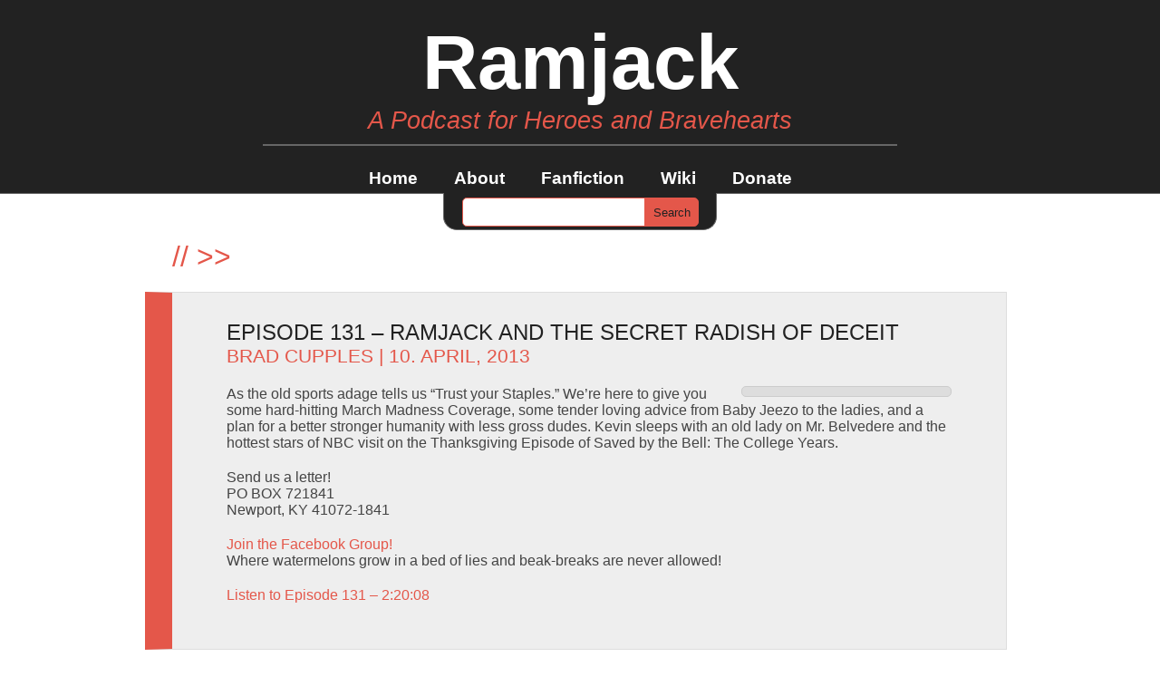

--- FILE ---
content_type: text/html; charset=UTF-8
request_url: https://ramjackpodcast.com/tag/if-you-see-mr-red-legs-he-will-break-your-ankles-with-a-baseball-bat/
body_size: 11857
content:
<!DOCTYPE html>
<!--[if IE 7]>
<html class="ie ie7" lang="en">
<![endif]-->
<!--[if IE 8]>
<html class="ie ie8" lang="en">
<![endif]-->
<!--[if !(IE 7) | !(IE 8)  ]><!-->
<html>
<!--<![endif]-->
	<head>
		<title>If you see Mr. Red Legs he will break your ankles with a baseball bat | Ramjack</title>
		<link rel="pingback" href="https://ramjackpodcast.com/xmlrpc.php" />
		<meta charset="UTF-8" />
		<meta name='robots' content='max-image-preview:large' />
<link rel="alternate" type="application/rss+xml" title="Ramjack &raquo; Feed" href="https://ramjackpodcast.com/feed/" />
<link rel="alternate" type="application/rss+xml" title="Ramjack &raquo; Comments Feed" href="https://ramjackpodcast.com/comments/feed/" />
<link rel="alternate" type="application/rss+xml" title="Ramjack &raquo; If you see Mr. Red Legs he will break your ankles with a baseball bat Tag Feed" href="https://ramjackpodcast.com/tag/if-you-see-mr-red-legs-he-will-break-your-ankles-with-a-baseball-bat/feed/" />
		<!-- This site uses the Google Analytics by ExactMetrics plugin v8.10.2 - Using Analytics tracking - https://www.exactmetrics.com/ -->
		<!-- Note: ExactMetrics is not currently configured on this site. The site owner needs to authenticate with Google Analytics in the ExactMetrics settings panel. -->
					<!-- No tracking code set -->
				<!-- / Google Analytics by ExactMetrics -->
		<style id='wp-img-auto-sizes-contain-inline-css' type='text/css'>
img:is([sizes=auto i],[sizes^="auto," i]){contain-intrinsic-size:3000px 1500px}
/*# sourceURL=wp-img-auto-sizes-contain-inline-css */
</style>
<style id='wp-emoji-styles-inline-css' type='text/css'>

	img.wp-smiley, img.emoji {
		display: inline !important;
		border: none !important;
		box-shadow: none !important;
		height: 1em !important;
		width: 1em !important;
		margin: 0 0.07em !important;
		vertical-align: -0.1em !important;
		background: none !important;
		padding: 0 !important;
	}
/*# sourceURL=wp-emoji-styles-inline-css */
</style>
<style id='wp-block-library-inline-css' type='text/css'>
:root{--wp-block-synced-color:#7a00df;--wp-block-synced-color--rgb:122,0,223;--wp-bound-block-color:var(--wp-block-synced-color);--wp-editor-canvas-background:#ddd;--wp-admin-theme-color:#007cba;--wp-admin-theme-color--rgb:0,124,186;--wp-admin-theme-color-darker-10:#006ba1;--wp-admin-theme-color-darker-10--rgb:0,107,160.5;--wp-admin-theme-color-darker-20:#005a87;--wp-admin-theme-color-darker-20--rgb:0,90,135;--wp-admin-border-width-focus:2px}@media (min-resolution:192dpi){:root{--wp-admin-border-width-focus:1.5px}}.wp-element-button{cursor:pointer}:root .has-very-light-gray-background-color{background-color:#eee}:root .has-very-dark-gray-background-color{background-color:#313131}:root .has-very-light-gray-color{color:#eee}:root .has-very-dark-gray-color{color:#313131}:root .has-vivid-green-cyan-to-vivid-cyan-blue-gradient-background{background:linear-gradient(135deg,#00d084,#0693e3)}:root .has-purple-crush-gradient-background{background:linear-gradient(135deg,#34e2e4,#4721fb 50%,#ab1dfe)}:root .has-hazy-dawn-gradient-background{background:linear-gradient(135deg,#faaca8,#dad0ec)}:root .has-subdued-olive-gradient-background{background:linear-gradient(135deg,#fafae1,#67a671)}:root .has-atomic-cream-gradient-background{background:linear-gradient(135deg,#fdd79a,#004a59)}:root .has-nightshade-gradient-background{background:linear-gradient(135deg,#330968,#31cdcf)}:root .has-midnight-gradient-background{background:linear-gradient(135deg,#020381,#2874fc)}:root{--wp--preset--font-size--normal:16px;--wp--preset--font-size--huge:42px}.has-regular-font-size{font-size:1em}.has-larger-font-size{font-size:2.625em}.has-normal-font-size{font-size:var(--wp--preset--font-size--normal)}.has-huge-font-size{font-size:var(--wp--preset--font-size--huge)}.has-text-align-center{text-align:center}.has-text-align-left{text-align:left}.has-text-align-right{text-align:right}.has-fit-text{white-space:nowrap!important}#end-resizable-editor-section{display:none}.aligncenter{clear:both}.items-justified-left{justify-content:flex-start}.items-justified-center{justify-content:center}.items-justified-right{justify-content:flex-end}.items-justified-space-between{justify-content:space-between}.screen-reader-text{border:0;clip-path:inset(50%);height:1px;margin:-1px;overflow:hidden;padding:0;position:absolute;width:1px;word-wrap:normal!important}.screen-reader-text:focus{background-color:#ddd;clip-path:none;color:#444;display:block;font-size:1em;height:auto;left:5px;line-height:normal;padding:15px 23px 14px;text-decoration:none;top:5px;width:auto;z-index:100000}html :where(.has-border-color){border-style:solid}html :where([style*=border-top-color]){border-top-style:solid}html :where([style*=border-right-color]){border-right-style:solid}html :where([style*=border-bottom-color]){border-bottom-style:solid}html :where([style*=border-left-color]){border-left-style:solid}html :where([style*=border-width]){border-style:solid}html :where([style*=border-top-width]){border-top-style:solid}html :where([style*=border-right-width]){border-right-style:solid}html :where([style*=border-bottom-width]){border-bottom-style:solid}html :where([style*=border-left-width]){border-left-style:solid}html :where(img[class*=wp-image-]){height:auto;max-width:100%}:where(figure){margin:0 0 1em}html :where(.is-position-sticky){--wp-admin--admin-bar--position-offset:var(--wp-admin--admin-bar--height,0px)}@media screen and (max-width:600px){html :where(.is-position-sticky){--wp-admin--admin-bar--position-offset:0px}}

/*# sourceURL=wp-block-library-inline-css */
</style><style id='global-styles-inline-css' type='text/css'>
:root{--wp--preset--aspect-ratio--square: 1;--wp--preset--aspect-ratio--4-3: 4/3;--wp--preset--aspect-ratio--3-4: 3/4;--wp--preset--aspect-ratio--3-2: 3/2;--wp--preset--aspect-ratio--2-3: 2/3;--wp--preset--aspect-ratio--16-9: 16/9;--wp--preset--aspect-ratio--9-16: 9/16;--wp--preset--color--black: #000000;--wp--preset--color--cyan-bluish-gray: #abb8c3;--wp--preset--color--white: #ffffff;--wp--preset--color--pale-pink: #f78da7;--wp--preset--color--vivid-red: #cf2e2e;--wp--preset--color--luminous-vivid-orange: #ff6900;--wp--preset--color--luminous-vivid-amber: #fcb900;--wp--preset--color--light-green-cyan: #7bdcb5;--wp--preset--color--vivid-green-cyan: #00d084;--wp--preset--color--pale-cyan-blue: #8ed1fc;--wp--preset--color--vivid-cyan-blue: #0693e3;--wp--preset--color--vivid-purple: #9b51e0;--wp--preset--gradient--vivid-cyan-blue-to-vivid-purple: linear-gradient(135deg,rgb(6,147,227) 0%,rgb(155,81,224) 100%);--wp--preset--gradient--light-green-cyan-to-vivid-green-cyan: linear-gradient(135deg,rgb(122,220,180) 0%,rgb(0,208,130) 100%);--wp--preset--gradient--luminous-vivid-amber-to-luminous-vivid-orange: linear-gradient(135deg,rgb(252,185,0) 0%,rgb(255,105,0) 100%);--wp--preset--gradient--luminous-vivid-orange-to-vivid-red: linear-gradient(135deg,rgb(255,105,0) 0%,rgb(207,46,46) 100%);--wp--preset--gradient--very-light-gray-to-cyan-bluish-gray: linear-gradient(135deg,rgb(238,238,238) 0%,rgb(169,184,195) 100%);--wp--preset--gradient--cool-to-warm-spectrum: linear-gradient(135deg,rgb(74,234,220) 0%,rgb(151,120,209) 20%,rgb(207,42,186) 40%,rgb(238,44,130) 60%,rgb(251,105,98) 80%,rgb(254,248,76) 100%);--wp--preset--gradient--blush-light-purple: linear-gradient(135deg,rgb(255,206,236) 0%,rgb(152,150,240) 100%);--wp--preset--gradient--blush-bordeaux: linear-gradient(135deg,rgb(254,205,165) 0%,rgb(254,45,45) 50%,rgb(107,0,62) 100%);--wp--preset--gradient--luminous-dusk: linear-gradient(135deg,rgb(255,203,112) 0%,rgb(199,81,192) 50%,rgb(65,88,208) 100%);--wp--preset--gradient--pale-ocean: linear-gradient(135deg,rgb(255,245,203) 0%,rgb(182,227,212) 50%,rgb(51,167,181) 100%);--wp--preset--gradient--electric-grass: linear-gradient(135deg,rgb(202,248,128) 0%,rgb(113,206,126) 100%);--wp--preset--gradient--midnight: linear-gradient(135deg,rgb(2,3,129) 0%,rgb(40,116,252) 100%);--wp--preset--font-size--small: 13px;--wp--preset--font-size--medium: 20px;--wp--preset--font-size--large: 36px;--wp--preset--font-size--x-large: 42px;--wp--preset--spacing--20: 0.44rem;--wp--preset--spacing--30: 0.67rem;--wp--preset--spacing--40: 1rem;--wp--preset--spacing--50: 1.5rem;--wp--preset--spacing--60: 2.25rem;--wp--preset--spacing--70: 3.38rem;--wp--preset--spacing--80: 5.06rem;--wp--preset--shadow--natural: 6px 6px 9px rgba(0, 0, 0, 0.2);--wp--preset--shadow--deep: 12px 12px 50px rgba(0, 0, 0, 0.4);--wp--preset--shadow--sharp: 6px 6px 0px rgba(0, 0, 0, 0.2);--wp--preset--shadow--outlined: 6px 6px 0px -3px rgb(255, 255, 255), 6px 6px rgb(0, 0, 0);--wp--preset--shadow--crisp: 6px 6px 0px rgb(0, 0, 0);}:where(.is-layout-flex){gap: 0.5em;}:where(.is-layout-grid){gap: 0.5em;}body .is-layout-flex{display: flex;}.is-layout-flex{flex-wrap: wrap;align-items: center;}.is-layout-flex > :is(*, div){margin: 0;}body .is-layout-grid{display: grid;}.is-layout-grid > :is(*, div){margin: 0;}:where(.wp-block-columns.is-layout-flex){gap: 2em;}:where(.wp-block-columns.is-layout-grid){gap: 2em;}:where(.wp-block-post-template.is-layout-flex){gap: 1.25em;}:where(.wp-block-post-template.is-layout-grid){gap: 1.25em;}.has-black-color{color: var(--wp--preset--color--black) !important;}.has-cyan-bluish-gray-color{color: var(--wp--preset--color--cyan-bluish-gray) !important;}.has-white-color{color: var(--wp--preset--color--white) !important;}.has-pale-pink-color{color: var(--wp--preset--color--pale-pink) !important;}.has-vivid-red-color{color: var(--wp--preset--color--vivid-red) !important;}.has-luminous-vivid-orange-color{color: var(--wp--preset--color--luminous-vivid-orange) !important;}.has-luminous-vivid-amber-color{color: var(--wp--preset--color--luminous-vivid-amber) !important;}.has-light-green-cyan-color{color: var(--wp--preset--color--light-green-cyan) !important;}.has-vivid-green-cyan-color{color: var(--wp--preset--color--vivid-green-cyan) !important;}.has-pale-cyan-blue-color{color: var(--wp--preset--color--pale-cyan-blue) !important;}.has-vivid-cyan-blue-color{color: var(--wp--preset--color--vivid-cyan-blue) !important;}.has-vivid-purple-color{color: var(--wp--preset--color--vivid-purple) !important;}.has-black-background-color{background-color: var(--wp--preset--color--black) !important;}.has-cyan-bluish-gray-background-color{background-color: var(--wp--preset--color--cyan-bluish-gray) !important;}.has-white-background-color{background-color: var(--wp--preset--color--white) !important;}.has-pale-pink-background-color{background-color: var(--wp--preset--color--pale-pink) !important;}.has-vivid-red-background-color{background-color: var(--wp--preset--color--vivid-red) !important;}.has-luminous-vivid-orange-background-color{background-color: var(--wp--preset--color--luminous-vivid-orange) !important;}.has-luminous-vivid-amber-background-color{background-color: var(--wp--preset--color--luminous-vivid-amber) !important;}.has-light-green-cyan-background-color{background-color: var(--wp--preset--color--light-green-cyan) !important;}.has-vivid-green-cyan-background-color{background-color: var(--wp--preset--color--vivid-green-cyan) !important;}.has-pale-cyan-blue-background-color{background-color: var(--wp--preset--color--pale-cyan-blue) !important;}.has-vivid-cyan-blue-background-color{background-color: var(--wp--preset--color--vivid-cyan-blue) !important;}.has-vivid-purple-background-color{background-color: var(--wp--preset--color--vivid-purple) !important;}.has-black-border-color{border-color: var(--wp--preset--color--black) !important;}.has-cyan-bluish-gray-border-color{border-color: var(--wp--preset--color--cyan-bluish-gray) !important;}.has-white-border-color{border-color: var(--wp--preset--color--white) !important;}.has-pale-pink-border-color{border-color: var(--wp--preset--color--pale-pink) !important;}.has-vivid-red-border-color{border-color: var(--wp--preset--color--vivid-red) !important;}.has-luminous-vivid-orange-border-color{border-color: var(--wp--preset--color--luminous-vivid-orange) !important;}.has-luminous-vivid-amber-border-color{border-color: var(--wp--preset--color--luminous-vivid-amber) !important;}.has-light-green-cyan-border-color{border-color: var(--wp--preset--color--light-green-cyan) !important;}.has-vivid-green-cyan-border-color{border-color: var(--wp--preset--color--vivid-green-cyan) !important;}.has-pale-cyan-blue-border-color{border-color: var(--wp--preset--color--pale-cyan-blue) !important;}.has-vivid-cyan-blue-border-color{border-color: var(--wp--preset--color--vivid-cyan-blue) !important;}.has-vivid-purple-border-color{border-color: var(--wp--preset--color--vivid-purple) !important;}.has-vivid-cyan-blue-to-vivid-purple-gradient-background{background: var(--wp--preset--gradient--vivid-cyan-blue-to-vivid-purple) !important;}.has-light-green-cyan-to-vivid-green-cyan-gradient-background{background: var(--wp--preset--gradient--light-green-cyan-to-vivid-green-cyan) !important;}.has-luminous-vivid-amber-to-luminous-vivid-orange-gradient-background{background: var(--wp--preset--gradient--luminous-vivid-amber-to-luminous-vivid-orange) !important;}.has-luminous-vivid-orange-to-vivid-red-gradient-background{background: var(--wp--preset--gradient--luminous-vivid-orange-to-vivid-red) !important;}.has-very-light-gray-to-cyan-bluish-gray-gradient-background{background: var(--wp--preset--gradient--very-light-gray-to-cyan-bluish-gray) !important;}.has-cool-to-warm-spectrum-gradient-background{background: var(--wp--preset--gradient--cool-to-warm-spectrum) !important;}.has-blush-light-purple-gradient-background{background: var(--wp--preset--gradient--blush-light-purple) !important;}.has-blush-bordeaux-gradient-background{background: var(--wp--preset--gradient--blush-bordeaux) !important;}.has-luminous-dusk-gradient-background{background: var(--wp--preset--gradient--luminous-dusk) !important;}.has-pale-ocean-gradient-background{background: var(--wp--preset--gradient--pale-ocean) !important;}.has-electric-grass-gradient-background{background: var(--wp--preset--gradient--electric-grass) !important;}.has-midnight-gradient-background{background: var(--wp--preset--gradient--midnight) !important;}.has-small-font-size{font-size: var(--wp--preset--font-size--small) !important;}.has-medium-font-size{font-size: var(--wp--preset--font-size--medium) !important;}.has-large-font-size{font-size: var(--wp--preset--font-size--large) !important;}.has-x-large-font-size{font-size: var(--wp--preset--font-size--x-large) !important;}
/*# sourceURL=global-styles-inline-css */
</style>

<style id='classic-theme-styles-inline-css' type='text/css'>
/*! This file is auto-generated */
.wp-block-button__link{color:#fff;background-color:#32373c;border-radius:9999px;box-shadow:none;text-decoration:none;padding:calc(.667em + 2px) calc(1.333em + 2px);font-size:1.125em}.wp-block-file__button{background:#32373c;color:#fff;text-decoration:none}
/*# sourceURL=/wp-includes/css/classic-themes.min.css */
</style>
<link rel='stylesheet' id='style-css' href='https://ramjackpodcast.com/wp-content/themes/modesty/style.css?ver=6.9' type='text/css' media='all' />
<link rel="https://api.w.org/" href="https://ramjackpodcast.com/wp-json/" /><link rel="alternate" title="JSON" type="application/json" href="https://ramjackpodcast.com/wp-json/wp/v2/tags/2205" /><link rel="EditURI" type="application/rsd+xml" title="RSD" href="https://ramjackpodcast.com/xmlrpc.php?rsd" />
<meta name="generator" content="WordPress 6.9" />
<style type="text/css">.recentcomments a{display:inline !important;padding:0 !important;margin:0 !important;}</style>	</head>
<body class="archive tag tag-if-you-see-mr-red-legs-he-will-break-your-ankles-with-a-baseball-bat tag-2205 wp-theme-modesty">
	<div id="container_top">
		<div id="content_top">
			<div id="logo">Ramjack</div>
			<div id="description">A Podcast for Heroes and Bravehearts</div>
			<div id="nav">
				<ul id="menu-wiki" class="nav"><li id="menu-item-1793" class="menu-item menu-item-type-custom menu-item-object-custom menu-item-home menu-item-1793"><a href="https://ramjackpodcast.com/">Home</a></li>
<li id="menu-item-1794" class="menu-item menu-item-type-post_type menu-item-object-page menu-item-1794"><a href="https://ramjackpodcast.com/about/">About</a></li>
<li id="menu-item-1795" class="menu-item menu-item-type-post_type menu-item-object-page menu-item-1795"><a href="https://ramjackpodcast.com/fanfiction/">Fanfiction</a></li>
<li id="menu-item-1797" class="menu-item menu-item-type-custom menu-item-object-custom menu-item-1797"><a href="https://ramjackpodcast.com/wiki/">Wiki</a></li>
<li id="menu-item-2219" class="menu-item menu-item-type-post_type menu-item-object-page menu-item-2219"><a href="https://ramjackpodcast.com/donate/">Donate</a></li>
</ul>			</div>
		</div>
	</div>	<div id="container_main">
		<div id="content_main">
			<div id="search_container">
				<div id="search">
				 	<form role="search" method="get" id="searchform" class="searchform" action="https://ramjackpodcast.com/">
				<div>
					<label class="screen-reader-text" for="s">Search for:</label>
					<input type="text" value="" name="s" id="s" />
					<input type="submit" id="searchsubmit" value="Search" />
				</div>
			</form>				</div>
			</div>
<h1><span class="some_red">//</span><span class="some_red"> >> </span><span></span></h1>
<!--?php rewind_posts(); ?-->
						<div id="1563" class="post-1563 post type-post status-publish format-standard hentry category-mr-belvedere category-saved-by-the-bell-2 tag-5-2 tag-7-ll tag-a-sad-devil-is-never-looking-up tag-a-thanksgiving-story tag-alex-tabor-might-have-had-a-stroke-between-episodes tag-alexs-waitress-tried-to-murder-him tag-alexander-green tag-always-keep-your-worlds-separated tag-an-inordinate-amount-of-pancakes tag-ankle-bat-night tag-april-fools tag-are-you-cool-with-the-shit-people-talk-about-you tag-bag-gets-bagged tag-ballsy-pedestrians tag-baseball tag-baseball-glove-of-lightly-salted-potato-sticks tag-basketball tag-bats-first-day tag-baywatch-nights tag-beak-breaker tag-belvedere-and-the-bell tag-beverly-hills-90210 tag-beware-of-sodium tag-big-feet-tiny-stairs tag-black-book tag-black-mirror tag-blue-devils tag-bob-golic tag-bolo-tie-or-carburetor tag-bono tag-brace-face tag-brad-cupples tag-brian-austin-green tag-buckeye tag-camp-quest tag-cardinals tag-champions tag-chris-hansen tag-college-basketball tag-corn-is-not-a-vegetable-assholes tag-corn-is-only-useful-for-squirrel-parties tag-cougars tag-crisp tag-crystal-pepsi tag-david-bowie-propagating-pod-centric-propaganda tag-delivery-chicken tag-dennis-haskins-still-clinging-to-those-glory-days tag-digital-reach tag-dont-introduce-people-you-are-dating-to-family-until-you-absolutely-have-to tag-empty-nest tag-escalators-will-murder-you tag-esperanto tag-first-bats-day tag-gatlinburg-tn tag-gators tag-gilf-party-87 tag-goat-people tag-god-says-get-on-your-knees-bitch tag-god-sure-is-molest-y tag-gods-little-devotional-book-for-women tag-golden-eagles tag-golden-girls tag-grandma-sanchez-hates-white-people tag-grounding-an-18yr-old-seems-impractical tag-hard-on-your-heart tag-he-rose tag-heroes tag-how-did-brian-austin-green-end-up-in-this-episodes tag-if-you-see-mr-red-legs-he-will-break-your-ankles-with-a-baseball-bat tag-intro-to-x tag-japan-are-you-ok tag-jeezo-is-a-sexist-dick tag-jenna-von-oy tag-jonathan-brandia tag-kelly-youve-already-missed-thanksgiving-deal-with-it tag-kevin-loses-his-virginity tag-kevins-older-woman tag-leslie-romney-learns-to-dress-herself tag-march-madness tag-marsha-warfield tag-marv-albert tag-mens-rights-activists-are-the-worst tag-mikes-been-a-grad-student-for-six-years tag-mra tag-mrs-cole-fake-farm-schemes tag-mt-belvedere tag-nbc-celeb-party-94 tag-night-court tag-nothing-rhymes-with-orange tag-old-fashioned-monkey-shiner tag-opening-day tag-orange tag-parades-and-fireworks-are-old-timer-shit tag-pepsi-max-chicanery tag-perfect-strangers tag-politically-divided-benches tag-poppery-ii tag-principal-richard-belding tag-professor-charles-xavier-of-acting tag-punishment tag-redskins tag-remember-the-banana tag-running-up-stairs-and-down-people tag-sad-beard tag-saved-by-the-bell-the-college-years tag-screech-breeds-all-the-salmonella tag-seaquest-dsv tag-semaphore tag-shockers tag-side-novelty-places tag-six-from-blossom tag-slaters-family-is-the-worst tag-sports-facts tag-squirrel-raves tag-stair-marathon tag-summer-camp tag-surprise-he-is-risen tag-the-bolo-scare-of-87 tag-the-day-you-stop-learning-is-the-day-you-turn-in-your-sports-card tag-the-fuck-tree tag-the-mountains-of-maryland tag-the-only-thing-scarier-than-a-gator-is-a-wet-wolverine tag-the-reds tag-the-sports-shining tag-this-ep-started-at-3hrs-25min-youre-welcome tag-those-radishes-never-had-a-fucking-chance tag-three-parent-genetics tag-time-travel-planning tag-timid-easter-bunnies tag-tornado-technology tag-treadmill-marathon tag-trickle-down-babies tag-trust-your-staples tag-u2 tag-ummm-guys-you-arent-bringing-enough-food-for-the-kids-so-maybe-you-should-take-that-spoon-out-of-your-mouth tag-watermelon-surprise tag-we-have-to-stop-cream-corn-and-hominy tag-we-might-spend-longer-talking-about-corn-than-mr-belvedere tag-welcome-back tag-why-does-this-woman-get-so-much-food-delivered-to-her tag-wiley-e-coyote-schemes tag-wolverines tag-you-can-run-international tag-youre-a-chicken-restaurant-if-you-dont-have-chicken-or-biscuits-youre-business-has-failed tag-zack-morris-is-mad-racist" >
				<h2><a href="https://ramjackpodcast.com/episode-131-ramjack-and-the-secret-radish-of-deceit/">Episode 131 &#8211; Ramjack and the Secret Radish of Deceit</a>
				<div class="info"><a href="https://ramjackpodcast.com/author/bradcupples/" title="Posts by Brad Cupples" rel="author">Brad Cupples</a> | 10. April, 2013<!-- | --> </div>
				</h2>
				<div><p><img decoding="async" class="alignright" title="That devil is so sad he has a sad beard." alt="" src="http://www.curiosityabounds.com/ramjack/episodes/newRamjackCover.jpg" width="220" height="220" /></p>
<p>As the old sports adage tells us “Trust your Staples.” We&#8217;re here to give you some hard-hitting March Madness Coverage, some tender loving advice from Baby Jeezo to the ladies, and a plan for a better stronger humanity with less gross dudes. Kevin sleeps with an old lady on Mr. Belvedere and the hottest stars of NBC visit on the Thanksgiving Episode of Saved by the Bell: The College Years.</p>
<p>Send us a letter!<br />
PO BOX 721841<br />
Newport, KY 41072-1841</p>
<p><a href="https://www.facebook.com/groups/162996827103749">Join the Facebook Group!</a><br />
Where watermelons grow in a bed of lies and beak-breaks are never allowed!</p>
<p><a href="http://www.curiosityabounds.com/ramjack/episodes/Ramjack_131.mp3">Listen to Episode 131 &#8211; 2:20:08</a></p>
</div>
			</div>
					</div>
	</div>
	<div id="container_bottom">
		<div id="content_bottom">
			<div id="np">
				<div class="np"></div>
			</div>
			<div class="sidebar">
				<div id="search-2" class="box"><div class="scroll"><form role="search" method="get" id="searchform" class="searchform" action="https://ramjackpodcast.com/">
				<div>
					<label class="screen-reader-text" for="s">Search for:</label>
					<input type="text" value="" name="s" id="s" />
					<input type="submit" id="searchsubmit" value="Search" />
				</div>
			</form></div></div>
		<div id="recent-posts-2" class="box"><div class="scroll">
		<h3 class="widget-title">Recent Posts</h3>
		<ul>
											<li>
					<a href="https://ramjackpodcast.com/episode-686-oh-the-hysterical-wails-of-the-winter-wraith-of-ramjack/">Episode 686 – Oh, The Hysterical Wails of the Winter Wraith of Ramjack</a>
									</li>
											<li>
					<a href="https://ramjackpodcast.com/episode-685-ghastly-visages-in-the-ramjack-hall-of-renown/">Episode 685 –Ghastly Visages in the Ramjack Hall of Renown</a>
									</li>
											<li>
					<a href="https://ramjackpodcast.com/episode-684-anecdotal-anarchy-at-the-ramjack-processional-pancake-breakfast/">Episode 684 – Anecdotal Anarchy at the Ramjack Processional Pancake Breakfast</a>
									</li>
											<li>
					<a href="https://ramjackpodcast.com/episode-683-rise-of-the-coven-of-were-beasts-a-ramjack-predicament/">Episode 683 – Rise of the Coven of Were-Beasts a Ramjack Predicament</a>
									</li>
											<li>
					<a href="https://ramjackpodcast.com/episode-682-vampiric-stewards-of-the-ramjack-reliquary/">Episode 682 – Vampiric Stewards of the Ramjack Reliquary</a>
									</li>
					</ul>

		</div></div><div id="recent-comments-2" class="box"><div class="scroll"><h3 class="widget-title">Recent Comments</h3><ul id="recentcomments"><li class="recentcomments"><span class="comment-author-link"><a href="http://chaosatom.com" class="url" rel="ugc external nofollow">Brad Cupples</a></span> on <a href="https://ramjackpodcast.com/about/#comment-15292">About</a></li><li class="recentcomments"><span class="comment-author-link">steve</span> on <a href="https://ramjackpodcast.com/about/#comment-15111">About</a></li><li class="recentcomments"><span class="comment-author-link"><a href="http://www.mywritersworkshop.proboards.com" class="url" rel="ugc external nofollow">Joanna</a></span> on <a href="https://ramjackpodcast.com/episode-93-homage-to-a-swindler-the-autobiography-of-ramjack/#comment-9">Episode 93 – Homage to a Swindler: The Autobiography of Ramjack</a></li><li class="recentcomments"><span class="comment-author-link">Claire</span> on <a href="https://ramjackpodcast.com/episode-75-ramjack-and-the-communion-of-the-war-beasts/#comment-8">Episode 75 &#8211; Ramjack and the Communion of the War-Beasts</a></li><li class="recentcomments"><span class="comment-author-link">Paul Maki</span> on <a href="https://ramjackpodcast.com/ramjack-and-the-death-of-father-time-a-new-years-jubilee/#comment-7">Ramjack and the Death of Father Time: A New Year&#8217;s Jubilee &#8211; Episode 25</a></li></ul></div></div><div id="archives-2" class="box"><div class="scroll"><h3 class="widget-title">Archives</h3>
			<ul>
					<li><a href='https://ramjackpodcast.com/2025/12/'>December 2025</a></li>
	<li><a href='https://ramjackpodcast.com/2025/11/'>November 2025</a></li>
	<li><a href='https://ramjackpodcast.com/2025/10/'>October 2025</a></li>
	<li><a href='https://ramjackpodcast.com/2025/09/'>September 2025</a></li>
	<li><a href='https://ramjackpodcast.com/2025/08/'>August 2025</a></li>
	<li><a href='https://ramjackpodcast.com/2025/07/'>July 2025</a></li>
	<li><a href='https://ramjackpodcast.com/2025/06/'>June 2025</a></li>
	<li><a href='https://ramjackpodcast.com/2025/05/'>May 2025</a></li>
	<li><a href='https://ramjackpodcast.com/2025/04/'>April 2025</a></li>
	<li><a href='https://ramjackpodcast.com/2025/03/'>March 2025</a></li>
	<li><a href='https://ramjackpodcast.com/2025/02/'>February 2025</a></li>
	<li><a href='https://ramjackpodcast.com/2025/01/'>January 2025</a></li>
	<li><a href='https://ramjackpodcast.com/2024/12/'>December 2024</a></li>
	<li><a href='https://ramjackpodcast.com/2024/11/'>November 2024</a></li>
	<li><a href='https://ramjackpodcast.com/2024/10/'>October 2024</a></li>
	<li><a href='https://ramjackpodcast.com/2024/09/'>September 2024</a></li>
	<li><a href='https://ramjackpodcast.com/2024/08/'>August 2024</a></li>
	<li><a href='https://ramjackpodcast.com/2024/07/'>July 2024</a></li>
	<li><a href='https://ramjackpodcast.com/2024/06/'>June 2024</a></li>
	<li><a href='https://ramjackpodcast.com/2024/05/'>May 2024</a></li>
	<li><a href='https://ramjackpodcast.com/2024/04/'>April 2024</a></li>
	<li><a href='https://ramjackpodcast.com/2024/03/'>March 2024</a></li>
	<li><a href='https://ramjackpodcast.com/2024/02/'>February 2024</a></li>
	<li><a href='https://ramjackpodcast.com/2024/01/'>January 2024</a></li>
	<li><a href='https://ramjackpodcast.com/2023/12/'>December 2023</a></li>
	<li><a href='https://ramjackpodcast.com/2023/11/'>November 2023</a></li>
	<li><a href='https://ramjackpodcast.com/2023/10/'>October 2023</a></li>
	<li><a href='https://ramjackpodcast.com/2023/09/'>September 2023</a></li>
	<li><a href='https://ramjackpodcast.com/2023/08/'>August 2023</a></li>
	<li><a href='https://ramjackpodcast.com/2023/07/'>July 2023</a></li>
	<li><a href='https://ramjackpodcast.com/2023/06/'>June 2023</a></li>
	<li><a href='https://ramjackpodcast.com/2023/05/'>May 2023</a></li>
	<li><a href='https://ramjackpodcast.com/2023/04/'>April 2023</a></li>
	<li><a href='https://ramjackpodcast.com/2023/03/'>March 2023</a></li>
	<li><a href='https://ramjackpodcast.com/2023/02/'>February 2023</a></li>
	<li><a href='https://ramjackpodcast.com/2023/01/'>January 2023</a></li>
	<li><a href='https://ramjackpodcast.com/2022/12/'>December 2022</a></li>
	<li><a href='https://ramjackpodcast.com/2022/11/'>November 2022</a></li>
	<li><a href='https://ramjackpodcast.com/2022/10/'>October 2022</a></li>
	<li><a href='https://ramjackpodcast.com/2022/09/'>September 2022</a></li>
	<li><a href='https://ramjackpodcast.com/2022/08/'>August 2022</a></li>
	<li><a href='https://ramjackpodcast.com/2022/07/'>July 2022</a></li>
	<li><a href='https://ramjackpodcast.com/2022/06/'>June 2022</a></li>
	<li><a href='https://ramjackpodcast.com/2022/05/'>May 2022</a></li>
	<li><a href='https://ramjackpodcast.com/2022/04/'>April 2022</a></li>
	<li><a href='https://ramjackpodcast.com/2022/03/'>March 2022</a></li>
	<li><a href='https://ramjackpodcast.com/2022/02/'>February 2022</a></li>
	<li><a href='https://ramjackpodcast.com/2022/01/'>January 2022</a></li>
	<li><a href='https://ramjackpodcast.com/2021/12/'>December 2021</a></li>
	<li><a href='https://ramjackpodcast.com/2021/11/'>November 2021</a></li>
	<li><a href='https://ramjackpodcast.com/2021/10/'>October 2021</a></li>
	<li><a href='https://ramjackpodcast.com/2021/09/'>September 2021</a></li>
	<li><a href='https://ramjackpodcast.com/2021/08/'>August 2021</a></li>
	<li><a href='https://ramjackpodcast.com/2021/07/'>July 2021</a></li>
	<li><a href='https://ramjackpodcast.com/2021/06/'>June 2021</a></li>
	<li><a href='https://ramjackpodcast.com/2021/05/'>May 2021</a></li>
	<li><a href='https://ramjackpodcast.com/2021/04/'>April 2021</a></li>
	<li><a href='https://ramjackpodcast.com/2021/03/'>March 2021</a></li>
	<li><a href='https://ramjackpodcast.com/2021/02/'>February 2021</a></li>
	<li><a href='https://ramjackpodcast.com/2021/01/'>January 2021</a></li>
	<li><a href='https://ramjackpodcast.com/2020/12/'>December 2020</a></li>
	<li><a href='https://ramjackpodcast.com/2020/11/'>November 2020</a></li>
	<li><a href='https://ramjackpodcast.com/2020/10/'>October 2020</a></li>
	<li><a href='https://ramjackpodcast.com/2020/09/'>September 2020</a></li>
	<li><a href='https://ramjackpodcast.com/2020/08/'>August 2020</a></li>
	<li><a href='https://ramjackpodcast.com/2020/07/'>July 2020</a></li>
	<li><a href='https://ramjackpodcast.com/2020/06/'>June 2020</a></li>
	<li><a href='https://ramjackpodcast.com/2020/05/'>May 2020</a></li>
	<li><a href='https://ramjackpodcast.com/2020/04/'>April 2020</a></li>
	<li><a href='https://ramjackpodcast.com/2020/03/'>March 2020</a></li>
	<li><a href='https://ramjackpodcast.com/2020/02/'>February 2020</a></li>
	<li><a href='https://ramjackpodcast.com/2020/01/'>January 2020</a></li>
	<li><a href='https://ramjackpodcast.com/2019/12/'>December 2019</a></li>
	<li><a href='https://ramjackpodcast.com/2019/11/'>November 2019</a></li>
	<li><a href='https://ramjackpodcast.com/2019/10/'>October 2019</a></li>
	<li><a href='https://ramjackpodcast.com/2019/09/'>September 2019</a></li>
	<li><a href='https://ramjackpodcast.com/2019/08/'>August 2019</a></li>
	<li><a href='https://ramjackpodcast.com/2019/07/'>July 2019</a></li>
	<li><a href='https://ramjackpodcast.com/2019/06/'>June 2019</a></li>
	<li><a href='https://ramjackpodcast.com/2019/05/'>May 2019</a></li>
	<li><a href='https://ramjackpodcast.com/2019/04/'>April 2019</a></li>
	<li><a href='https://ramjackpodcast.com/2019/03/'>March 2019</a></li>
	<li><a href='https://ramjackpodcast.com/2019/02/'>February 2019</a></li>
	<li><a href='https://ramjackpodcast.com/2019/01/'>January 2019</a></li>
	<li><a href='https://ramjackpodcast.com/2018/12/'>December 2018</a></li>
	<li><a href='https://ramjackpodcast.com/2018/11/'>November 2018</a></li>
	<li><a href='https://ramjackpodcast.com/2018/10/'>October 2018</a></li>
	<li><a href='https://ramjackpodcast.com/2018/09/'>September 2018</a></li>
	<li><a href='https://ramjackpodcast.com/2018/08/'>August 2018</a></li>
	<li><a href='https://ramjackpodcast.com/2018/07/'>July 2018</a></li>
	<li><a href='https://ramjackpodcast.com/2018/06/'>June 2018</a></li>
	<li><a href='https://ramjackpodcast.com/2018/05/'>May 2018</a></li>
	<li><a href='https://ramjackpodcast.com/2018/04/'>April 2018</a></li>
	<li><a href='https://ramjackpodcast.com/2018/03/'>March 2018</a></li>
	<li><a href='https://ramjackpodcast.com/2018/02/'>February 2018</a></li>
	<li><a href='https://ramjackpodcast.com/2018/01/'>January 2018</a></li>
	<li><a href='https://ramjackpodcast.com/2017/12/'>December 2017</a></li>
	<li><a href='https://ramjackpodcast.com/2017/11/'>November 2017</a></li>
	<li><a href='https://ramjackpodcast.com/2017/10/'>October 2017</a></li>
	<li><a href='https://ramjackpodcast.com/2017/09/'>September 2017</a></li>
	<li><a href='https://ramjackpodcast.com/2017/08/'>August 2017</a></li>
	<li><a href='https://ramjackpodcast.com/2017/07/'>July 2017</a></li>
	<li><a href='https://ramjackpodcast.com/2017/06/'>June 2017</a></li>
	<li><a href='https://ramjackpodcast.com/2017/05/'>May 2017</a></li>
	<li><a href='https://ramjackpodcast.com/2017/04/'>April 2017</a></li>
	<li><a href='https://ramjackpodcast.com/2017/03/'>March 2017</a></li>
	<li><a href='https://ramjackpodcast.com/2017/02/'>February 2017</a></li>
	<li><a href='https://ramjackpodcast.com/2017/01/'>January 2017</a></li>
	<li><a href='https://ramjackpodcast.com/2016/12/'>December 2016</a></li>
	<li><a href='https://ramjackpodcast.com/2016/11/'>November 2016</a></li>
	<li><a href='https://ramjackpodcast.com/2016/10/'>October 2016</a></li>
	<li><a href='https://ramjackpodcast.com/2016/09/'>September 2016</a></li>
	<li><a href='https://ramjackpodcast.com/2016/08/'>August 2016</a></li>
	<li><a href='https://ramjackpodcast.com/2016/07/'>July 2016</a></li>
	<li><a href='https://ramjackpodcast.com/2016/06/'>June 2016</a></li>
	<li><a href='https://ramjackpodcast.com/2016/05/'>May 2016</a></li>
	<li><a href='https://ramjackpodcast.com/2016/04/'>April 2016</a></li>
	<li><a href='https://ramjackpodcast.com/2016/03/'>March 2016</a></li>
	<li><a href='https://ramjackpodcast.com/2016/02/'>February 2016</a></li>
	<li><a href='https://ramjackpodcast.com/2016/01/'>January 2016</a></li>
	<li><a href='https://ramjackpodcast.com/2015/12/'>December 2015</a></li>
	<li><a href='https://ramjackpodcast.com/2015/11/'>November 2015</a></li>
	<li><a href='https://ramjackpodcast.com/2015/10/'>October 2015</a></li>
	<li><a href='https://ramjackpodcast.com/2015/09/'>September 2015</a></li>
	<li><a href='https://ramjackpodcast.com/2015/08/'>August 2015</a></li>
	<li><a href='https://ramjackpodcast.com/2015/07/'>July 2015</a></li>
	<li><a href='https://ramjackpodcast.com/2015/06/'>June 2015</a></li>
	<li><a href='https://ramjackpodcast.com/2015/05/'>May 2015</a></li>
	<li><a href='https://ramjackpodcast.com/2015/04/'>April 2015</a></li>
	<li><a href='https://ramjackpodcast.com/2015/03/'>March 2015</a></li>
	<li><a href='https://ramjackpodcast.com/2015/02/'>February 2015</a></li>
	<li><a href='https://ramjackpodcast.com/2015/01/'>January 2015</a></li>
	<li><a href='https://ramjackpodcast.com/2014/12/'>December 2014</a></li>
	<li><a href='https://ramjackpodcast.com/2014/11/'>November 2014</a></li>
	<li><a href='https://ramjackpodcast.com/2014/10/'>October 2014</a></li>
	<li><a href='https://ramjackpodcast.com/2014/09/'>September 2014</a></li>
	<li><a href='https://ramjackpodcast.com/2014/08/'>August 2014</a></li>
	<li><a href='https://ramjackpodcast.com/2014/07/'>July 2014</a></li>
	<li><a href='https://ramjackpodcast.com/2014/06/'>June 2014</a></li>
	<li><a href='https://ramjackpodcast.com/2014/05/'>May 2014</a></li>
	<li><a href='https://ramjackpodcast.com/2014/04/'>April 2014</a></li>
	<li><a href='https://ramjackpodcast.com/2014/03/'>March 2014</a></li>
	<li><a href='https://ramjackpodcast.com/2014/02/'>February 2014</a></li>
	<li><a href='https://ramjackpodcast.com/2014/01/'>January 2014</a></li>
	<li><a href='https://ramjackpodcast.com/2013/12/'>December 2013</a></li>
	<li><a href='https://ramjackpodcast.com/2013/11/'>November 2013</a></li>
	<li><a href='https://ramjackpodcast.com/2013/10/'>October 2013</a></li>
	<li><a href='https://ramjackpodcast.com/2013/09/'>September 2013</a></li>
	<li><a href='https://ramjackpodcast.com/2013/08/'>August 2013</a></li>
	<li><a href='https://ramjackpodcast.com/2013/07/'>July 2013</a></li>
	<li><a href='https://ramjackpodcast.com/2013/06/'>June 2013</a></li>
	<li><a href='https://ramjackpodcast.com/2013/05/'>May 2013</a></li>
	<li><a href='https://ramjackpodcast.com/2013/04/'>April 2013</a></li>
	<li><a href='https://ramjackpodcast.com/2013/03/'>March 2013</a></li>
	<li><a href='https://ramjackpodcast.com/2013/02/'>February 2013</a></li>
	<li><a href='https://ramjackpodcast.com/2013/01/'>January 2013</a></li>
	<li><a href='https://ramjackpodcast.com/2012/12/'>December 2012</a></li>
	<li><a href='https://ramjackpodcast.com/2012/11/'>November 2012</a></li>
	<li><a href='https://ramjackpodcast.com/2012/10/'>October 2012</a></li>
	<li><a href='https://ramjackpodcast.com/2012/09/'>September 2012</a></li>
	<li><a href='https://ramjackpodcast.com/2012/08/'>August 2012</a></li>
	<li><a href='https://ramjackpodcast.com/2012/07/'>July 2012</a></li>
	<li><a href='https://ramjackpodcast.com/2012/06/'>June 2012</a></li>
	<li><a href='https://ramjackpodcast.com/2012/05/'>May 2012</a></li>
	<li><a href='https://ramjackpodcast.com/2012/04/'>April 2012</a></li>
	<li><a href='https://ramjackpodcast.com/2012/03/'>March 2012</a></li>
	<li><a href='https://ramjackpodcast.com/2012/02/'>February 2012</a></li>
	<li><a href='https://ramjackpodcast.com/2012/01/'>January 2012</a></li>
	<li><a href='https://ramjackpodcast.com/2011/12/'>December 2011</a></li>
	<li><a href='https://ramjackpodcast.com/2011/11/'>November 2011</a></li>
	<li><a href='https://ramjackpodcast.com/2011/10/'>October 2011</a></li>
	<li><a href='https://ramjackpodcast.com/2011/09/'>September 2011</a></li>
	<li><a href='https://ramjackpodcast.com/2011/08/'>August 2011</a></li>
	<li><a href='https://ramjackpodcast.com/2011/07/'>July 2011</a></li>
	<li><a href='https://ramjackpodcast.com/2011/06/'>June 2011</a></li>
	<li><a href='https://ramjackpodcast.com/2011/05/'>May 2011</a></li>
	<li><a href='https://ramjackpodcast.com/2011/04/'>April 2011</a></li>
	<li><a href='https://ramjackpodcast.com/2011/03/'>March 2011</a></li>
	<li><a href='https://ramjackpodcast.com/2011/02/'>February 2011</a></li>
	<li><a href='https://ramjackpodcast.com/2011/01/'>January 2011</a></li>
	<li><a href='https://ramjackpodcast.com/2010/12/'>December 2010</a></li>
	<li><a href='https://ramjackpodcast.com/2010/11/'>November 2010</a></li>
	<li><a href='https://ramjackpodcast.com/2010/10/'>October 2010</a></li>
	<li><a href='https://ramjackpodcast.com/2010/09/'>September 2010</a></li>
	<li><a href='https://ramjackpodcast.com/2010/08/'>August 2010</a></li>
	<li><a href='https://ramjackpodcast.com/2010/07/'>July 2010</a></li>
	<li><a href='https://ramjackpodcast.com/2010/06/'>June 2010</a></li>
	<li><a href='https://ramjackpodcast.com/2010/05/'>May 2010</a></li>
	<li><a href='https://ramjackpodcast.com/2010/04/'>April 2010</a></li>
	<li><a href='https://ramjackpodcast.com/2010/03/'>March 2010</a></li>
	<li><a href='https://ramjackpodcast.com/2010/01/'>January 2010</a></li>
	<li><a href='https://ramjackpodcast.com/2009/12/'>December 2009</a></li>
	<li><a href='https://ramjackpodcast.com/2009/11/'>November 2009</a></li>
	<li><a href='https://ramjackpodcast.com/2009/10/'>October 2009</a></li>
	<li><a href='https://ramjackpodcast.com/2009/09/'>September 2009</a></li>
	<li><a href='https://ramjackpodcast.com/2009/08/'>August 2009</a></li>
	<li><a href='https://ramjackpodcast.com/2009/07/'>July 2009</a></li>
	<li><a href='https://ramjackpodcast.com/2009/06/'>June 2009</a></li>
			</ul>

			</div></div><div id="categories-2" class="box"><div class="scroll"><h3 class="widget-title">Categories</h3>
			<ul>
					<li class="cat-item cat-item-7825"><a href="https://ramjackpodcast.com/category/227/">227</a>
</li>
	<li class="cat-item cat-item-10226"><a href="https://ramjackpodcast.com/category/a-different-world/">A Different World</a>
</li>
	<li class="cat-item cat-item-5285"><a href="https://ramjackpodcast.com/category/adventures/">Adventures</a>
</li>
	<li class="cat-item cat-item-5791"><a href="https://ramjackpodcast.com/category/alf-2/">ALF</a>
</li>
	<li class="cat-item cat-item-8201"><a href="https://ramjackpodcast.com/category/alf-yo/">Alf-yo</a>
</li>
	<li class="cat-item cat-item-10218"><a href="https://ramjackpodcast.com/category/animation-august/">Animation August</a>
</li>
	<li class="cat-item cat-item-10100"><a href="https://ramjackpodcast.com/category/april-anarchy/">April Anarchy</a>
</li>
	<li class="cat-item cat-item-9487"><a href="https://ramjackpodcast.com/category/archie/">Archie</a>
</li>
	<li class="cat-item cat-item-10159"><a href="https://ramjackpodcast.com/category/automan/">Automan</a>
</li>
	<li class="cat-item cat-item-430"><a href="https://ramjackpodcast.com/category/baywatch-nights/">Baywatch Nights</a>
</li>
	<li class="cat-item cat-item-10155"><a href="https://ramjackpodcast.com/category/bold-venture/">Bold Venture</a>
</li>
	<li class="cat-item cat-item-2"><a href="https://ramjackpodcast.com/category/books/">Books</a>
</li>
	<li class="cat-item cat-item-822"><a href="https://ramjackpodcast.com/category/charles-in-charge/">Charles in Charge</a>
</li>
	<li class="cat-item cat-item-9842"><a href="https://ramjackpodcast.com/category/cheers/">Cheers</a>
</li>
	<li class="cat-item cat-item-10223"><a href="https://ramjackpodcast.com/category/claire/">Claire</a>
</li>
	<li class="cat-item cat-item-961"><a href="https://ramjackpodcast.com/category/clip-show/">Clip Show</a>
</li>
	<li class="cat-item cat-item-5254"><a href="https://ramjackpodcast.com/category/commentary/">Commentary</a>
</li>
	<li class="cat-item cat-item-10232"><a href="https://ramjackpodcast.com/category/creepy-hollows/">Creepy Hollows</a>
</li>
	<li class="cat-item cat-item-10221"><a href="https://ramjackpodcast.com/category/debate/">Debate</a>
</li>
	<li class="cat-item cat-item-10236"><a href="https://ramjackpodcast.com/category/designing-women-2/">Designing Women</a>
</li>
	<li class="cat-item cat-item-10157"><a href="https://ramjackpodcast.com/category/dr-quinn-medicine-woman/">Dr. Quinn Medicine Woman</a>
</li>
	<li class="cat-item cat-item-7939"><a href="https://ramjackpodcast.com/category/dragnet/">Dragnet</a>
</li>
	<li class="cat-item cat-item-3"><a href="https://ramjackpodcast.com/category/dramatic-reading/">dramatic reading</a>
</li>
	<li class="cat-item cat-item-4"><a href="https://ramjackpodcast.com/category/fanfiction/">FanFiction</a>
</li>
	<li class="cat-item cat-item-10233"><a href="https://ramjackpodcast.com/category/fantasy-island/">Fantasy Island</a>
</li>
	<li class="cat-item cat-item-10241"><a href="https://ramjackpodcast.com/category/fubar/">Fubar</a>
</li>
	<li class="cat-item cat-item-10216"><a href="https://ramjackpodcast.com/category/g-i-joe/">G.I. Joe</a>
</li>
	<li class="cat-item cat-item-1752"><a href="https://ramjackpodcast.com/category/games/">Games</a>
</li>
	<li class="cat-item cat-item-10074"><a href="https://ramjackpodcast.com/category/golden-girls/">Golden Girls</a>
</li>
	<li class="cat-item cat-item-8371"><a href="https://ramjackpodcast.com/category/halloween/">Halloween</a>
</li>
	<li class="cat-item cat-item-10224"><a href="https://ramjackpodcast.com/category/hardy-boys/">Hardy Boys</a>
</li>
	<li class="cat-item cat-item-5"><a href="https://ramjackpodcast.com/category/heres-the-pitch/">Here&#039;s the Pitch</a>
</li>
	<li class="cat-item cat-item-10242"><a href="https://ramjackpodcast.com/category/hhn/">HHN</a>
</li>
	<li class="cat-item cat-item-6681"><a href="https://ramjackpodcast.com/category/holiday-special/">Holiday Special</a>
</li>
	<li class="cat-item cat-item-6"><a href="https://ramjackpodcast.com/category/humiliate-gay-ghost/">Humiliate / Gay / Ghost</a>
</li>
	<li class="cat-item cat-item-9821"><a href="https://ramjackpodcast.com/category/jack-benny/">Jack Benny</a>
</li>
	<li class="cat-item cat-item-10217"><a href="https://ramjackpodcast.com/category/jason-bateman/">Jason Bateman</a>
</li>
	<li class="cat-item cat-item-10245"><a href="https://ramjackpodcast.com/category/lexx/">Lexx</a>
</li>
	<li class="cat-item cat-item-6781"><a href="https://ramjackpodcast.com/category/major-dad/">Major Dad</a>
</li>
	<li class="cat-item cat-item-10192"><a href="https://ramjackpodcast.com/category/manimal/">Manimal</a>
</li>
	<li class="cat-item cat-item-10205"><a href="https://ramjackpodcast.com/category/monsters/">Monsters</a>
</li>
	<li class="cat-item cat-item-7"><a href="https://ramjackpodcast.com/category/movies/">Movies</a>
</li>
	<li class="cat-item cat-item-2980"><a href="https://ramjackpodcast.com/category/mr-belvedere/">Mr. Belvedere</a>
</li>
	<li class="cat-item cat-item-10219"><a href="https://ramjackpodcast.com/category/mr-t/">Mr. T</a>
</li>
	<li class="cat-item cat-item-8370"><a href="https://ramjackpodcast.com/category/murder-she-wrote/">Murder She Wrote</a>
</li>
	<li class="cat-item cat-item-10222"><a href="https://ramjackpodcast.com/category/nancy-drew/">Nancy Drew</a>
</li>
	<li class="cat-item cat-item-10230"><a href="https://ramjackpodcast.com/category/outlaws/">Outlaws</a>
</li>
	<li class="cat-item cat-item-3366"><a href="https://ramjackpodcast.com/category/perfect-strangers/">Perfect Strangers</a>
</li>
	<li class="cat-item cat-item-10158"><a href="https://ramjackpodcast.com/category/pilot-month/">Pilot Month</a>
</li>
	<li class="cat-item cat-item-6780"><a href="https://ramjackpodcast.com/category/punky-brewster/">Punky Brewster</a>
</li>
	<li class="cat-item cat-item-10244"><a href="https://ramjackpodcast.com/category/movies/puppet-master/">Puppet Master</a>
</li>
	<li class="cat-item cat-item-5322"><a href="https://ramjackpodcast.com/category/random-tomfoolery/">Random Tomfoolery</a>
</li>
	<li class="cat-item cat-item-9916"><a href="https://ramjackpodcast.com/category/riverdale/">Riverdale</a>
</li>
	<li class="cat-item cat-item-5227"><a href="https://ramjackpodcast.com/category/saved-by-the-bell-2/">Saved By The Bell</a>
</li>
	<li class="cat-item cat-item-10220"><a href="https://ramjackpodcast.com/category/sci-fi-september/">Sci-Fi September</a>
</li>
	<li class="cat-item cat-item-8"><a href="https://ramjackpodcast.com/category/secret-wants/">Secret Wants</a>
</li>
	<li class="cat-item cat-item-9"><a href="https://ramjackpodcast.com/category/situation-room/">Situation Room</a>
</li>
	<li class="cat-item cat-item-4048"><a href="https://ramjackpodcast.com/category/small-wonder/">Small Wonder</a>
</li>
	<li class="cat-item cat-item-10153"><a href="https://ramjackpodcast.com/category/snatch-and-release/">Snatch and Release</a>
</li>
	<li class="cat-item cat-item-10206"><a href="https://ramjackpodcast.com/category/swamp-thing/">Swamp Thing</a>
</li>
	<li class="cat-item cat-item-10227"><a href="https://ramjackpodcast.com/category/tales-from-the-crypt/">Tales From the Crypt</a>
</li>
	<li class="cat-item cat-item-10243"><a href="https://ramjackpodcast.com/category/televison/tales-from-the-darkside/">Tales from the Darkside</a>
</li>
	<li class="cat-item cat-item-10229"><a href="https://ramjackpodcast.com/category/taxi/">Taxi</a>
</li>
	<li class="cat-item cat-item-10"><a href="https://ramjackpodcast.com/category/televison/">Televison</a>
</li>
	<li class="cat-item cat-item-10172"><a href="https://ramjackpodcast.com/category/the-many-loves-of-dobie-gillis/">The Many Loves of Dobie Gillis</a>
</li>
	<li class="cat-item cat-item-10156"><a href="https://ramjackpodcast.com/category/threes-company/">Three&#039;s Company</a>
</li>
	<li class="cat-item cat-item-10231"><a href="https://ramjackpodcast.com/category/ticked-off/">Ticked Off!</a>
</li>
	<li class="cat-item cat-item-10240"><a href="https://ramjackpodcast.com/category/tulsa-king/">Tulsa King</a>
</li>
	<li class="cat-item cat-item-1"><a href="https://ramjackpodcast.com/category/uncategorized/">Uncategorized</a>
</li>
	<li class="cat-item cat-item-10228"><a href="https://ramjackpodcast.com/category/wonder-years/">Wonder Years</a>
</li>
			</ul>

			</div></div><div id="meta-2" class="box"><div class="scroll"><h3 class="widget-title">Meta</h3>
		<ul>
						<li><a href="https://ramjackpodcast.com/wp-login.php">Log in</a></li>
			<li><a href="https://ramjackpodcast.com/feed/">Entries feed</a></li>
			<li><a href="https://ramjackpodcast.com/comments/feed/">Comments feed</a></li>

			<li><a href="https://wordpress.org/">WordPress.org</a></li>
		</ul>

		</div></div>			</div>
			<div id="powered">Theme made by <a href="http://www.clearview.zzl.org/wpdev/">Igor T.</a> | Powered by <a href="http://wordpress.org/" title="Powered by WordPress, state-of-the-art semantic personal publishing platform.">WordPress</a> | <a href="https://ramjackpodcast.com/wp-login.php">Log in</a> |  | <a href="https://ramjackpodcast.com/feed/">RSS</a> | 
			<a href="#logo">Back to Top</a>
			</div>
		</div>
	</div>
<script type="speculationrules">
{"prefetch":[{"source":"document","where":{"and":[{"href_matches":"/*"},{"not":{"href_matches":["/wp-*.php","/wp-admin/*","/wp-content/uploads/*","/wp-content/*","/wp-content/plugins/*","/wp-content/themes/modesty/*","/*\\?(.+)"]}},{"not":{"selector_matches":"a[rel~=\"nofollow\"]"}},{"not":{"selector_matches":".no-prefetch, .no-prefetch a"}}]},"eagerness":"conservative"}]}
</script>
<script type="text/javascript" src="https://ramjackpodcast.com/wp-content/plugins/simple-audio-player/js/swfobject.js?ver=6.9" id="audioplayer-js"></script>
<script type="text/javascript" src="https://ramjackpodcast.com/wp-content/plugins/simple-audio-player/js/audio-player.js?ver=6.9" id="audio-player-js"></script>
<script id="wp-emoji-settings" type="application/json">
{"baseUrl":"https://s.w.org/images/core/emoji/17.0.2/72x72/","ext":".png","svgUrl":"https://s.w.org/images/core/emoji/17.0.2/svg/","svgExt":".svg","source":{"concatemoji":"https://ramjackpodcast.com/wp-includes/js/wp-emoji-release.min.js?ver=6.9"}}
</script>
<script type="module">
/* <![CDATA[ */
/*! This file is auto-generated */
const a=JSON.parse(document.getElementById("wp-emoji-settings").textContent),o=(window._wpemojiSettings=a,"wpEmojiSettingsSupports"),s=["flag","emoji"];function i(e){try{var t={supportTests:e,timestamp:(new Date).valueOf()};sessionStorage.setItem(o,JSON.stringify(t))}catch(e){}}function c(e,t,n){e.clearRect(0,0,e.canvas.width,e.canvas.height),e.fillText(t,0,0);t=new Uint32Array(e.getImageData(0,0,e.canvas.width,e.canvas.height).data);e.clearRect(0,0,e.canvas.width,e.canvas.height),e.fillText(n,0,0);const a=new Uint32Array(e.getImageData(0,0,e.canvas.width,e.canvas.height).data);return t.every((e,t)=>e===a[t])}function p(e,t){e.clearRect(0,0,e.canvas.width,e.canvas.height),e.fillText(t,0,0);var n=e.getImageData(16,16,1,1);for(let e=0;e<n.data.length;e++)if(0!==n.data[e])return!1;return!0}function u(e,t,n,a){switch(t){case"flag":return n(e,"\ud83c\udff3\ufe0f\u200d\u26a7\ufe0f","\ud83c\udff3\ufe0f\u200b\u26a7\ufe0f")?!1:!n(e,"\ud83c\udde8\ud83c\uddf6","\ud83c\udde8\u200b\ud83c\uddf6")&&!n(e,"\ud83c\udff4\udb40\udc67\udb40\udc62\udb40\udc65\udb40\udc6e\udb40\udc67\udb40\udc7f","\ud83c\udff4\u200b\udb40\udc67\u200b\udb40\udc62\u200b\udb40\udc65\u200b\udb40\udc6e\u200b\udb40\udc67\u200b\udb40\udc7f");case"emoji":return!a(e,"\ud83e\u1fac8")}return!1}function f(e,t,n,a){let r;const o=(r="undefined"!=typeof WorkerGlobalScope&&self instanceof WorkerGlobalScope?new OffscreenCanvas(300,150):document.createElement("canvas")).getContext("2d",{willReadFrequently:!0}),s=(o.textBaseline="top",o.font="600 32px Arial",{});return e.forEach(e=>{s[e]=t(o,e,n,a)}),s}function r(e){var t=document.createElement("script");t.src=e,t.defer=!0,document.head.appendChild(t)}a.supports={everything:!0,everythingExceptFlag:!0},new Promise(t=>{let n=function(){try{var e=JSON.parse(sessionStorage.getItem(o));if("object"==typeof e&&"number"==typeof e.timestamp&&(new Date).valueOf()<e.timestamp+604800&&"object"==typeof e.supportTests)return e.supportTests}catch(e){}return null}();if(!n){if("undefined"!=typeof Worker&&"undefined"!=typeof OffscreenCanvas&&"undefined"!=typeof URL&&URL.createObjectURL&&"undefined"!=typeof Blob)try{var e="postMessage("+f.toString()+"("+[JSON.stringify(s),u.toString(),c.toString(),p.toString()].join(",")+"));",a=new Blob([e],{type:"text/javascript"});const r=new Worker(URL.createObjectURL(a),{name:"wpTestEmojiSupports"});return void(r.onmessage=e=>{i(n=e.data),r.terminate(),t(n)})}catch(e){}i(n=f(s,u,c,p))}t(n)}).then(e=>{for(const n in e)a.supports[n]=e[n],a.supports.everything=a.supports.everything&&a.supports[n],"flag"!==n&&(a.supports.everythingExceptFlag=a.supports.everythingExceptFlag&&a.supports[n]);var t;a.supports.everythingExceptFlag=a.supports.everythingExceptFlag&&!a.supports.flag,a.supports.everything||((t=a.source||{}).concatemoji?r(t.concatemoji):t.wpemoji&&t.twemoji&&(r(t.twemoji),r(t.wpemoji)))});
//# sourceURL=https://ramjackpodcast.com/wp-includes/js/wp-emoji-loader.min.js
/* ]]> */
</script>
<script defer src="https://static.cloudflareinsights.com/beacon.min.js/vcd15cbe7772f49c399c6a5babf22c1241717689176015" integrity="sha512-ZpsOmlRQV6y907TI0dKBHq9Md29nnaEIPlkf84rnaERnq6zvWvPUqr2ft8M1aS28oN72PdrCzSjY4U6VaAw1EQ==" data-cf-beacon='{"version":"2024.11.0","token":"794e0419c2b2430a89ab374fa5dc7000","r":1,"server_timing":{"name":{"cfCacheStatus":true,"cfEdge":true,"cfExtPri":true,"cfL4":true,"cfOrigin":true,"cfSpeedBrain":true},"location_startswith":null}}' crossorigin="anonymous"></script>
</body>
</html>